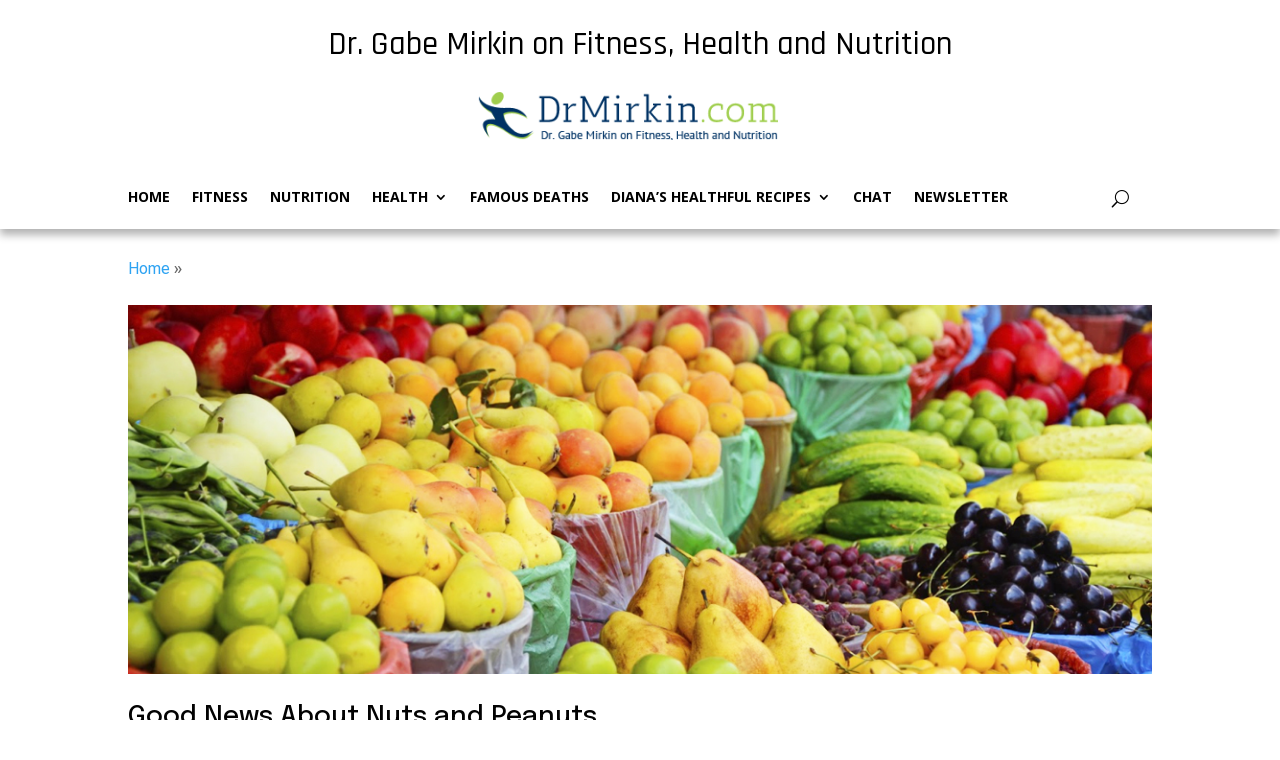

--- FILE ---
content_type: text/html; charset=UTF-8
request_url: https://drmirkin.com/tag/nuts
body_size: 11400
content:
<!DOCTYPE html>
<html lang="en-US">
<head>
<meta name="MobileOptimized" content="width" />
<meta name="HandheldFriendly" content="true" />
<meta name="generator" content="Drupal 11 (https://www.drupal.org)" />

	<meta charset="UTF-8" />
<meta http-equiv="X-UA-Compatible" content="IE=edge">
	

	<script type="text/javascript">
		document.documentElement.className = 'js';
	</script>
	
	<title>nuts | Dr. Gabe Mirkin on Fitness, Health and Nutrition</title>
<meta name='robots' content='max-image-preview:large' />
<link rel='dns-prefetch' href='//static.addtoany.com' />
<link rel='dns-prefetch' href='//bot.insertchat.com' />
<link rel='dns-prefetch' href='//www.googletagmanager.com' />
<link rel="alternate" type="application/rss+xml" title="Dr. Gabe Mirkin on Fitness, Health and Nutrition &raquo; Feed" href="https://drmirkin.com/feed" />
<link rel="alternate" type="application/rss+xml" title="Dr. Gabe Mirkin on Fitness, Health and Nutrition &raquo; Comments Feed" href="https://drmirkin.com/comments/feed" />
<script type="text/javascript" id="wpp-js" src="https://drmirkin.com/core/modules/4c8108552e/assets/js/wpp.min.js?rnd=97064" data-sampling="0" data-sampling-rate="100" data-api-url="https://drmirkin.com/wp-json/wordpress-popular-posts" data-post-id="0" data-token="f8bb9cc60b" data-lang="0" data-debug="0"></script>
<link rel="alternate" type="application/rss+xml" title="Dr. Gabe Mirkin on Fitness, Health and Nutrition &raquo; nuts Tag Feed" href="https://drmirkin.com/tag/nuts/feed" />
<style id='wp-emoji-styles-inline-css' type='text/css'>

	img.wp-smiley, img.emoji {
		display: inline !important;
		border: none !important;
		box-shadow: none !important;
		height: 1em !important;
		width: 1em !important;
		margin: 0 0.07em !important;
		vertical-align: -0.1em !important;
		background: none !important;
		padding: 0 !important;
	}

</style>
<style id='wp-block-library-inline-css' type='text/css'>
:root{--wp-block-synced-color:#7a00df;--wp-block-synced-color--rgb:122,0,223;--wp-bound-block-color:var(--wp-block-synced-color);--wp-editor-canvas-background:#ddd;--wp-admin-theme-color:#007cba;--wp-admin-theme-color--rgb:0,124,186;--wp-admin-theme-color-darker-10:#006ba1;--wp-admin-theme-color-darker-10--rgb:0,107,160.5;--wp-admin-theme-color-darker-20:#005a87;--wp-admin-theme-color-darker-20--rgb:0,90,135;--wp-admin-border-width-focus:2px}@media (min-resolution:192dpi){:root{--wp-admin-border-width-focus:1.5px}}.wp-element-button{cursor:pointer}:root .has-very-light-gray-background-color{background-color:#eee}:root .has-very-dark-gray-background-color{background-color:#313131}:root .has-very-light-gray-color{color:#eee}:root .has-very-dark-gray-color{color:#313131}:root .has-vivid-green-cyan-to-vivid-cyan-blue-gradient-background{background:linear-gradient(135deg,#00d084,#0693e3)}:root .has-purple-crush-gradient-background{background:linear-gradient(135deg,#34e2e4,#4721fb 50%,#ab1dfe)}:root .has-hazy-dawn-gradient-background{background:linear-gradient(135deg,#faaca8,#dad0ec)}:root .has-subdued-olive-gradient-background{background:linear-gradient(135deg,#fafae1,#67a671)}:root .has-atomic-cream-gradient-background{background:linear-gradient(135deg,#fdd79a,#004a59)}:root .has-nightshade-gradient-background{background:linear-gradient(135deg,#330968,#31cdcf)}:root .has-midnight-gradient-background{background:linear-gradient(135deg,#020381,#2874fc)}:root{--wp--preset--font-size--normal:16px;--wp--preset--font-size--huge:42px}.has-regular-font-size{font-size:1em}.has-larger-font-size{font-size:2.625em}.has-normal-font-size{font-size:var(--wp--preset--font-size--normal)}.has-huge-font-size{font-size:var(--wp--preset--font-size--huge)}.has-text-align-center{text-align:center}.has-text-align-left{text-align:left}.has-text-align-right{text-align:right}.has-fit-text{white-space:nowrap!important}#end-resizable-editor-section{display:none}.aligncenter{clear:both}.items-justified-left{justify-content:flex-start}.items-justified-center{justify-content:center}.items-justified-right{justify-content:flex-end}.items-justified-space-between{justify-content:space-between}.screen-reader-text{border:0;clip-path:inset(50%);height:1px;margin:-1px;overflow:hidden;padding:0;position:absolute;width:1px;word-wrap:normal!important}.screen-reader-text:focus{background-color:#ddd;clip-path:none;color:#444;display:block;font-size:1em;height:auto;left:5px;line-height:normal;padding:15px 23px 14px;text-decoration:none;top:5px;width:auto;z-index:100000}html :where(.has-border-color){border-style:solid}html :where([style*=border-top-color]){border-top-style:solid}html :where([style*=border-right-color]){border-right-style:solid}html :where([style*=border-bottom-color]){border-bottom-style:solid}html :where([style*=border-left-color]){border-left-style:solid}html :where([style*=border-width]){border-style:solid}html :where([style*=border-top-width]){border-top-style:solid}html :where([style*=border-right-width]){border-right-style:solid}html :where([style*=border-bottom-width]){border-bottom-style:solid}html :where([style*=border-left-width]){border-left-style:solid}html :where(img[class*=wp-image-]){height:auto;max-width:100%}:where(figure){margin:0 0 1em}html :where(.is-position-sticky){--wp-admin--admin-bar--position-offset:var(--wp-admin--admin-bar--height,0px)}@media screen and (max-width:600px){html :where(.is-position-sticky){--wp-admin--admin-bar--position-offset:0px}}


</style><style id='global-styles-inline-css' type='text/css'>
:root{--wp--preset--aspect-ratio--square: 1;--wp--preset--aspect-ratio--4-3: 4/3;--wp--preset--aspect-ratio--3-4: 3/4;--wp--preset--aspect-ratio--3-2: 3/2;--wp--preset--aspect-ratio--2-3: 2/3;--wp--preset--aspect-ratio--16-9: 16/9;--wp--preset--aspect-ratio--9-16: 9/16;--wp--preset--color--black: #000000;--wp--preset--color--cyan-bluish-gray: #abb8c3;--wp--preset--color--white: #ffffff;--wp--preset--color--pale-pink: #f78da7;--wp--preset--color--vivid-red: #cf2e2e;--wp--preset--color--luminous-vivid-orange: #ff6900;--wp--preset--color--luminous-vivid-amber: #fcb900;--wp--preset--color--light-green-cyan: #7bdcb5;--wp--preset--color--vivid-green-cyan: #00d084;--wp--preset--color--pale-cyan-blue: #8ed1fc;--wp--preset--color--vivid-cyan-blue: #0693e3;--wp--preset--color--vivid-purple: #9b51e0;--wp--preset--gradient--vivid-cyan-blue-to-vivid-purple: linear-gradient(135deg,rgb(6,147,227) 0%,rgb(155,81,224) 100%);--wp--preset--gradient--light-green-cyan-to-vivid-green-cyan: linear-gradient(135deg,rgb(122,220,180) 0%,rgb(0,208,130) 100%);--wp--preset--gradient--luminous-vivid-amber-to-luminous-vivid-orange: linear-gradient(135deg,rgb(252,185,0) 0%,rgb(255,105,0) 100%);--wp--preset--gradient--luminous-vivid-orange-to-vivid-red: linear-gradient(135deg,rgb(255,105,0) 0%,rgb(207,46,46) 100%);--wp--preset--gradient--very-light-gray-to-cyan-bluish-gray: linear-gradient(135deg,rgb(238,238,238) 0%,rgb(169,184,195) 100%);--wp--preset--gradient--cool-to-warm-spectrum: linear-gradient(135deg,rgb(74,234,220) 0%,rgb(151,120,209) 20%,rgb(207,42,186) 40%,rgb(238,44,130) 60%,rgb(251,105,98) 80%,rgb(254,248,76) 100%);--wp--preset--gradient--blush-light-purple: linear-gradient(135deg,rgb(255,206,236) 0%,rgb(152,150,240) 100%);--wp--preset--gradient--blush-bordeaux: linear-gradient(135deg,rgb(254,205,165) 0%,rgb(254,45,45) 50%,rgb(107,0,62) 100%);--wp--preset--gradient--luminous-dusk: linear-gradient(135deg,rgb(255,203,112) 0%,rgb(199,81,192) 50%,rgb(65,88,208) 100%);--wp--preset--gradient--pale-ocean: linear-gradient(135deg,rgb(255,245,203) 0%,rgb(182,227,212) 50%,rgb(51,167,181) 100%);--wp--preset--gradient--electric-grass: linear-gradient(135deg,rgb(202,248,128) 0%,rgb(113,206,126) 100%);--wp--preset--gradient--midnight: linear-gradient(135deg,rgb(2,3,129) 0%,rgb(40,116,252) 100%);--wp--preset--font-size--small: 13px;--wp--preset--font-size--medium: 20px;--wp--preset--font-size--large: 36px;--wp--preset--font-size--x-large: 42px;--wp--preset--spacing--20: 0.44rem;--wp--preset--spacing--30: 0.67rem;--wp--preset--spacing--40: 1rem;--wp--preset--spacing--50: 1.5rem;--wp--preset--spacing--60: 2.25rem;--wp--preset--spacing--70: 3.38rem;--wp--preset--spacing--80: 5.06rem;--wp--preset--shadow--natural: 6px 6px 9px rgba(0, 0, 0, 0.2);--wp--preset--shadow--deep: 12px 12px 50px rgba(0, 0, 0, 0.4);--wp--preset--shadow--sharp: 6px 6px 0px rgba(0, 0, 0, 0.2);--wp--preset--shadow--outlined: 6px 6px 0px -3px rgb(255, 255, 255), 6px 6px rgb(0, 0, 0);--wp--preset--shadow--crisp: 6px 6px 0px rgb(0, 0, 0);}:root { --wp--style--global--content-size: 823px;--wp--style--global--wide-size: 1080px; }:where(body) { margin: 0; }.wp-site-blocks > .alignleft { float: left; margin-right: 2em; }.wp-site-blocks > .alignright { float: right; margin-left: 2em; }.wp-site-blocks > .aligncenter { justify-content: center; margin-left: auto; margin-right: auto; }:where(.is-layout-flex){gap: 0.5em;}:where(.is-layout-grid){gap: 0.5em;}.is-layout-flow > .alignleft{float: left;margin-inline-start: 0;margin-inline-end: 2em;}.is-layout-flow > .alignright{float: right;margin-inline-start: 2em;margin-inline-end: 0;}.is-layout-flow > .aligncenter{margin-left: auto !important;margin-right: auto !important;}.is-layout-constrained > .alignleft{float: left;margin-inline-start: 0;margin-inline-end: 2em;}.is-layout-constrained > .alignright{float: right;margin-inline-start: 2em;margin-inline-end: 0;}.is-layout-constrained > .aligncenter{margin-left: auto !important;margin-right: auto !important;}.is-layout-constrained > :where(:not(.alignleft):not(.alignright):not(.alignfull)){max-width: var(--wp--style--global--content-size);margin-left: auto !important;margin-right: auto !important;}.is-layout-constrained > .alignwide{max-width: var(--wp--style--global--wide-size);}body .is-layout-flex{display: flex;}.is-layout-flex{flex-wrap: wrap;align-items: center;}.is-layout-flex > :is(*, div){margin: 0;}body .is-layout-grid{display: grid;}.is-layout-grid > :is(*, div){margin: 0;}body{padding-top: 0px;padding-right: 0px;padding-bottom: 0px;padding-left: 0px;}:root :where(.wp-element-button, .wp-block-button__link){background-color: #32373c;border-width: 0;color: #fff;font-family: inherit;font-size: inherit;font-style: inherit;font-weight: inherit;letter-spacing: inherit;line-height: inherit;padding-top: calc(0.667em + 2px);padding-right: calc(1.333em + 2px);padding-bottom: calc(0.667em + 2px);padding-left: calc(1.333em + 2px);text-decoration: none;text-transform: inherit;}.has-black-color{color: var(--wp--preset--color--black) !important;}.has-cyan-bluish-gray-color{color: var(--wp--preset--color--cyan-bluish-gray) !important;}.has-white-color{color: var(--wp--preset--color--white) !important;}.has-pale-pink-color{color: var(--wp--preset--color--pale-pink) !important;}.has-vivid-red-color{color: var(--wp--preset--color--vivid-red) !important;}.has-luminous-vivid-orange-color{color: var(--wp--preset--color--luminous-vivid-orange) !important;}.has-luminous-vivid-amber-color{color: var(--wp--preset--color--luminous-vivid-amber) !important;}.has-light-green-cyan-color{color: var(--wp--preset--color--light-green-cyan) !important;}.has-vivid-green-cyan-color{color: var(--wp--preset--color--vivid-green-cyan) !important;}.has-pale-cyan-blue-color{color: var(--wp--preset--color--pale-cyan-blue) !important;}.has-vivid-cyan-blue-color{color: var(--wp--preset--color--vivid-cyan-blue) !important;}.has-vivid-purple-color{color: var(--wp--preset--color--vivid-purple) !important;}.has-black-background-color{background-color: var(--wp--preset--color--black) !important;}.has-cyan-bluish-gray-background-color{background-color: var(--wp--preset--color--cyan-bluish-gray) !important;}.has-white-background-color{background-color: var(--wp--preset--color--white) !important;}.has-pale-pink-background-color{background-color: var(--wp--preset--color--pale-pink) !important;}.has-vivid-red-background-color{background-color: var(--wp--preset--color--vivid-red) !important;}.has-luminous-vivid-orange-background-color{background-color: var(--wp--preset--color--luminous-vivid-orange) !important;}.has-luminous-vivid-amber-background-color{background-color: var(--wp--preset--color--luminous-vivid-amber) !important;}.has-light-green-cyan-background-color{background-color: var(--wp--preset--color--light-green-cyan) !important;}.has-vivid-green-cyan-background-color{background-color: var(--wp--preset--color--vivid-green-cyan) !important;}.has-pale-cyan-blue-background-color{background-color: var(--wp--preset--color--pale-cyan-blue) !important;}.has-vivid-cyan-blue-background-color{background-color: var(--wp--preset--color--vivid-cyan-blue) !important;}.has-vivid-purple-background-color{background-color: var(--wp--preset--color--vivid-purple) !important;}.has-black-border-color{border-color: var(--wp--preset--color--black) !important;}.has-cyan-bluish-gray-border-color{border-color: var(--wp--preset--color--cyan-bluish-gray) !important;}.has-white-border-color{border-color: var(--wp--preset--color--white) !important;}.has-pale-pink-border-color{border-color: var(--wp--preset--color--pale-pink) !important;}.has-vivid-red-border-color{border-color: var(--wp--preset--color--vivid-red) !important;}.has-luminous-vivid-orange-border-color{border-color: var(--wp--preset--color--luminous-vivid-orange) !important;}.has-luminous-vivid-amber-border-color{border-color: var(--wp--preset--color--luminous-vivid-amber) !important;}.has-light-green-cyan-border-color{border-color: var(--wp--preset--color--light-green-cyan) !important;}.has-vivid-green-cyan-border-color{border-color: var(--wp--preset--color--vivid-green-cyan) !important;}.has-pale-cyan-blue-border-color{border-color: var(--wp--preset--color--pale-cyan-blue) !important;}.has-vivid-cyan-blue-border-color{border-color: var(--wp--preset--color--vivid-cyan-blue) !important;}.has-vivid-purple-border-color{border-color: var(--wp--preset--color--vivid-purple) !important;}.has-vivid-cyan-blue-to-vivid-purple-gradient-background{background: var(--wp--preset--gradient--vivid-cyan-blue-to-vivid-purple) !important;}.has-light-green-cyan-to-vivid-green-cyan-gradient-background{background: var(--wp--preset--gradient--light-green-cyan-to-vivid-green-cyan) !important;}.has-luminous-vivid-amber-to-luminous-vivid-orange-gradient-background{background: var(--wp--preset--gradient--luminous-vivid-amber-to-luminous-vivid-orange) !important;}.has-luminous-vivid-orange-to-vivid-red-gradient-background{background: var(--wp--preset--gradient--luminous-vivid-orange-to-vivid-red) !important;}.has-very-light-gray-to-cyan-bluish-gray-gradient-background{background: var(--wp--preset--gradient--very-light-gray-to-cyan-bluish-gray) !important;}.has-cool-to-warm-spectrum-gradient-background{background: var(--wp--preset--gradient--cool-to-warm-spectrum) !important;}.has-blush-light-purple-gradient-background{background: var(--wp--preset--gradient--blush-light-purple) !important;}.has-blush-bordeaux-gradient-background{background: var(--wp--preset--gradient--blush-bordeaux) !important;}.has-luminous-dusk-gradient-background{background: var(--wp--preset--gradient--luminous-dusk) !important;}.has-pale-ocean-gradient-background{background: var(--wp--preset--gradient--pale-ocean) !important;}.has-electric-grass-gradient-background{background: var(--wp--preset--gradient--electric-grass) !important;}.has-midnight-gradient-background{background: var(--wp--preset--gradient--midnight) !important;}.has-small-font-size{font-size: var(--wp--preset--font-size--small) !important;}.has-medium-font-size{font-size: var(--wp--preset--font-size--medium) !important;}.has-large-font-size{font-size: var(--wp--preset--font-size--large) !important;}.has-x-large-font-size{font-size: var(--wp--preset--font-size--x-large) !important;}

</style>

<link rel='stylesheet' id='magnific-popup-css' href='https://drmirkin.com/core/views/54159e1dbd/includes/builder/feature/dynamic-assets/assets/css/magnific_popup.css?rnd=97064' type='text/css' media='all' />
<link rel='stylesheet' id='dsm-animate-css' href='https://drmirkin.com/core/modules/99e3cc1751/public/css/animate.css?rnd=97064' type='text/css' media='all' />
<link rel='stylesheet' id='wordpress-popular-posts-css-css' href='https://drmirkin.com/core/modules/4c8108552e/assets/css/wpp.css?rnd=97064' type='text/css' media='all' />
<link rel='stylesheet' id='supreme-modules-for-divi-styles-css' href='https://drmirkin.com/core/modules/99e3cc1751/styles/style.min.css?rnd=97064' type='text/css' media='all' />
<link rel='stylesheet' id='wp-pagenavi-css' href='https://drmirkin.com/core/modules/edf2f19a42/pagenavi-css.css?rnd=97064' type='text/css' media='all' />
<link rel='stylesheet' id='addtoany-css' href='https://drmirkin.com/core/modules/3b8403f15d/addtoany.min.css?rnd=97064' type='text/css' media='all' />
<link rel='stylesheet' id='divi-style-parent-css' href='https://drmirkin.com/core/views/54159e1dbd/style-static.min.css?rnd=97064' type='text/css' media='all' />
<link rel='stylesheet' id='divi-style-css' href='https://drmirkin.com/core/views/bd7a04f00c/design.css?rnd=97064' type='text/css' media='all' />
<script type="text/javascript" id="addtoany-core-js-before">
/* <![CDATA[ */
window.a2a_config=window.a2a_config||{};a2a_config.callbacks=[];a2a_config.overlays=[];a2a_config.templates={};

/* ]]> */
</script>
<script type="text/javascript" defer src="https://static.addtoany.com/menu/page.js" id="addtoany-core-js"></script>
<script type="text/javascript" src="https://drmirkin.com/lib/js/jquery/jquery.min.js?rnd=97064" id="jquery-core-js"></script>
<script type="text/javascript" src="https://drmirkin.com/lib/js/jquery/jquery-migrate.min.js?rnd=97064" id="jquery-migrate-js"></script>
<script type="text/javascript" defer src="https://drmirkin.com/core/modules/3b8403f15d/addtoany.min.js?rnd=97064" id="addtoany-jquery-js"></script>

<!-- Google tag (gtag.js) snippet added by Site Kit -->
<!-- Google Analytics snippet added by Site Kit -->
<script type="text/javascript" src="https://www.googletagmanager.com/gtag/js?id=GT-K4TPMCQ" id="google_gtagjs-js" async></script>
<script type="text/javascript" id="google_gtagjs-js-after">
/* <![CDATA[ */
window.dataLayer = window.dataLayer || [];function gtag(){dataLayer.push(arguments);}
gtag("set","linker",{"domains":["drmirkin.com"]});
gtag("js", new Date());
gtag("set", "developer_id.dZTNiMT", true);
gtag("config", "GT-K4TPMCQ");
 window._googlesitekit = window._googlesitekit || {}; window._googlesitekit.throttledEvents = []; window._googlesitekit.gtagEvent = (name, data) => { var key = JSON.stringify( { name, data } ); if ( !! window._googlesitekit.throttledEvents[ key ] ) { return; } window._googlesitekit.throttledEvents[ key ] = true; setTimeout( () => { delete window._googlesitekit.throttledEvents[ key ]; }, 5 ); gtag( "event", name, { ...data, event_source: "site-kit" } ); }; 
/* ]]> */
</script>
<!-- HFCM by 99 Robots - Snippet # 1: Visitor Tracking -->
<script async defer src="https://app.visitortracking.com/assets/js/tracer.js" > </script>
<script>
  function init_tracer() {
   var tracer = new Tracer({
    websiteId : 'e0f1fb6d-f71f-4b41-a3ff-836b4594b1f4',
    async : true,
    debug : false
   });
}
</script>
<!-- /end HFCM by 99 Robots -->
            <style id="wpp-loading-animation-styles">@-webkit-keyframes bgslide{from{background-position-x:0}to{background-position-x:-200%}}@keyframes bgslide{from{background-position-x:0}to{background-position-x:-200%}}.wpp-widget-block-placeholder,.wpp-shortcode-placeholder{margin:0 auto;width:60px;height:3px;background:#dd3737;background:linear-gradient(90deg,#dd3737 0%,#571313 10%,#dd3737 100%);background-size:200% auto;border-radius:3px;-webkit-animation:bgslide 1s infinite linear;animation:bgslide 1s infinite linear}</style>
            <meta name="viewport" content="width=device-width, initial-scale=1.0, maximum-scale=1.0, user-scalable=0" /><link rel="icon" href="https://drmirkin.com/storage/2025/04/cropped-favicon-bg-32x32.png" sizes="32x32" />
<link rel="icon" href="https://drmirkin.com/storage/2025/04/cropped-favicon-bg-192x192.png" sizes="192x192" />
<link rel="apple-touch-icon" href="https://drmirkin.com/storage/2025/04/cropped-favicon-bg-180x180.png" />
<meta name="msapplication-TileImage" content="https://drmirkin.com/storage/2025/04/cropped-favicon-bg-270x270.png" />
<link rel="stylesheet" id="et-divi-customizer-global-cached-inline-styles" href="https://drmirkin.com/core/et-cache/global/et-divi-customizer-global.min.css?rnd=97064" /><link rel="stylesheet" id="et-core-unified-cpt-8890-cached-inline-styles" href="https://drmirkin.com/core/et-cache/8890/et-core-unified-cpt-8890.min.css?rnd=97064" /><link rel="stylesheet" id="et-core-unified-cpt-8689-cached-inline-styles" href="https://drmirkin.com/core/et-cache/8689/et-core-unified-cpt-8689.min.css?rnd=97064" /><link rel='stylesheet' id='et-builder-googlefonts-css' href='https://fonts.googleapis.com/css?family=Epilogue:100,200,300,regular,500,600,700,800,900,100italic,200italic,300italic,italic,500italic,600italic,700italic,800italic,900italic|Roboto+Flex:regular|Rajdhani:300,regular,500,600,700|Open+Sans:300,regular,500,600,700,800,300italic,italic,500italic,600italic,700italic,800italic|Heebo:100,200,300,regular,500,600,700,800,900|Lato:100,100italic,300,300italic,regular,italic,700,700italic,900,900italic&#038;subset=latin,latin-ext&#038;display=swap' type='text/css' media='all' />
</head>
<body data-rsssl=1 class="archive tag tag-nuts tag-1065 wp-theme-Divi wp-child-theme-Divi-child et-tb-has-template et-tb-has-header et-tb-has-footer et_pb_button_helper_class et_cover_background et_pb_gutter osx et_pb_gutters3 et_right_sidebar et_divi_theme et-db">
	<div id="page-container">
<div id="et-boc" class="et-boc">
			
		<header class="et-l et-l--header">
			<div class="et_builder_inner_content et_pb_gutters3"><div class="et_pb_section et_pb_section_0_tb_header et_section_regular et_pb_section--with-menu" >
				
				
				
				
				
				
				<div class="et_pb_row et_pb_row_0_tb_header et_clickable">
				<div class="et_pb_column et_pb_column_4_4 et_pb_column_0_tb_header  et_pb_css_mix_blend_mode_passthrough et-last-child">
				
				
				
				
				<div class="et_pb_module et_pb_heading et_pb_heading_0_tb_header et_pb_bg_layout_">
				
				
				
				
				<div class="et_pb_heading_container"><h1 class="et_pb_module_heading">Dr. Gabe Mirkin on Fitness, Health and Nutrition</h1></div>
			</div>
			</div>
				
				
				
				
			</div><div class="et_pb_row et_pb_row_1_tb_header et_clickable">
				<div class="et_pb_column et_pb_column_4_4 et_pb_column_1_tb_header  et_pb_css_mix_blend_mode_passthrough et-last-child">
				
				
				
				
				<div class="et_pb_module et_pb_image et_pb_image_0_tb_header et_pb_image_sticky">
				
				
				
				
				<span class="et_pb_image_wrap "><img decoding="async" width="356" height="105" src="https://drmirkin.com/storage/2024/03/Screenshot-2024-03-21-162109.png" alt="" title="Screenshot 2024-03-21 162109" srcset="https://drmirkin.com/storage/2024/03/Screenshot-2024-03-21-162109.png 356w, https://drmirkin.com/storage/2024/03/Screenshot-2024-03-21-162109-300x88.png 300w" sizes="(max-width: 356px) 100vw, 356px" class="wp-image-7766" /></span>
			</div>
			</div>
				
				
				
				
			</div><div class="et_pb_row et_pb_row_3_tb_header et_clickable et_pb_row--with-menu">
				<div class="et_pb_column et_pb_column_4_4 et_pb_column_3_tb_header  et_pb_css_mix_blend_mode_passthrough et-last-child et_pb_column--with-menu">
				
				
				
				
				<div class="et_pb_module et_pb_menu et_pb_menu_0_tb_header main-menu-css et_pb_bg_layout_light  et_pb_text_align_left et_dropdown_animation_fade et_pb_menu--without-logo et_pb_menu--style-left_aligned">
					
					
					
					
					<div class="et_pb_menu_inner_container clearfix">
						
						<div class="et_pb_menu__wrap">
							<div class="et_pb_menu__menu">
								<nav class="et-menu-nav"><ul id="menu-td-demo-header-menu" class="et-menu nav et_disable_top_tier"><li class="et_pb_menu_page_id-home menu-item menu-item-type-post_type menu-item-object-page menu-item-home menu-item-32"><a href="https://drmirkin.com/">Home</a></li>
<li class="et_pb_menu_page_id-6 menu-item menu-item-type-taxonomy menu-item-object-category menu-item-1055"><a href="https://drmirkin.com/category/fitness">Fitness</a></li>
<li class="et_pb_menu_page_id-16 menu-item menu-item-type-taxonomy menu-item-object-category menu-item-1056"><a href="https://drmirkin.com/category/nutrition">Nutrition</a></li>
<li class="et_pb_menu_page_id-17 menu-item menu-item-type-taxonomy menu-item-object-category menu-item-has-children menu-item-164"><a href="https://drmirkin.com/category/health">Health</a>
<ul class="sub-menu">
	<li class="et_pb_menu_page_id-1430 menu-item menu-item-type-taxonomy menu-item-object-category menu-item-9113"><a href="https://drmirkin.com/category/health/brain-health">Brain Health</a></li>
	<li class="et_pb_menu_page_id-19 menu-item menu-item-type-taxonomy menu-item-object-category menu-item-1585"><a href="https://drmirkin.com/category/health/diabetes">Diabetes</a></li>
	<li class="et_pb_menu_page_id-20 menu-item menu-item-type-taxonomy menu-item-object-category menu-item-1583"><a href="https://drmirkin.com/category/health/heart">Heart Health</a></li>
	<li class="et_pb_menu_page_id-21 menu-item menu-item-type-taxonomy menu-item-object-category menu-item-1586"><a href="https://drmirkin.com/category/health/joints">Joints &amp; Bones</a></li>
	<li class="et_pb_menu_page_id-22 menu-item menu-item-type-taxonomy menu-item-object-category menu-item-1584"><a href="https://drmirkin.com/category/health/men">Men&#8217;s Health</a></li>
	<li class="et_pb_menu_page_id-25 menu-item menu-item-type-taxonomy menu-item-object-category menu-item-1582"><a href="https://drmirkin.com/category/health/morehealth">Other Diseases &amp; Conditions</a></li>
	<li class="et_pb_menu_page_id-23 menu-item menu-item-type-taxonomy menu-item-object-category menu-item-1587"><a href="https://drmirkin.com/category/health/women">Women&#8217;s Health</a></li>
</ul>
</li>
<li class="et_pb_menu_page_id-18 menu-item menu-item-type-taxonomy menu-item-object-category menu-item-1057"><a href="https://drmirkin.com/category/histories-and-mysteries">Famous Deaths</a></li>
<li class="et_pb_menu_page_id-24 menu-item menu-item-type-taxonomy menu-item-object-category menu-item-has-children menu-item-9114"><a href="https://drmirkin.com/category/recipes">Diana&#8217;s Healthful Recipes</a>
<ul class="sub-menu">
	<li class="et_pb_menu_page_id-1391 menu-item menu-item-type-taxonomy menu-item-object-category menu-item-9115"><a href="https://drmirkin.com/category/recipes/appetizers-and-snacks">Appetizers and Snacks</a></li>
	<li class="et_pb_menu_page_id-1400 menu-item menu-item-type-taxonomy menu-item-object-category menu-item-9116"><a href="https://drmirkin.com/category/recipes/basics">Basics</a></li>
	<li class="et_pb_menu_page_id-1392 menu-item menu-item-type-taxonomy menu-item-object-category menu-item-9117"><a href="https://drmirkin.com/category/recipes/desserts">Desserts</a></li>
	<li class="et_pb_menu_page_id-1389 menu-item menu-item-type-taxonomy menu-item-object-category menu-item-9118"><a href="https://drmirkin.com/category/recipes/main-dishes">Main Dishes</a></li>
	<li class="et_pb_menu_page_id-1388 menu-item menu-item-type-taxonomy menu-item-object-category menu-item-9119"><a href="https://drmirkin.com/category/recipes/salad-recipes">Salad</a></li>
	<li class="et_pb_menu_page_id-1390 menu-item menu-item-type-taxonomy menu-item-object-category menu-item-9120"><a href="https://drmirkin.com/category/recipes/seafood-main-dishes">Seafood Main Dishes</a></li>
	<li class="et_pb_menu_page_id-1393 menu-item menu-item-type-taxonomy menu-item-object-category menu-item-9121"><a href="https://drmirkin.com/category/recipes/side-dishes">Side Dishes</a></li>
	<li class="et_pb_menu_page_id-1386 menu-item menu-item-type-taxonomy menu-item-object-category menu-item-9122"><a href="https://drmirkin.com/category/recipes/soup">Soup</a></li>
</ul>
</li>
<li class="et_pb_menu_page_id-8170 menu-item menu-item-type-post_type menu-item-object-page menu-item-8173"><a href="https://drmirkin.com/chat">Chat</a></li>
<li class="et_pb_menu_page_id-9155 menu-item menu-item-type-custom menu-item-object-custom menu-item-9155"><a href="http://[sendfox_form%20id=1234]">Newsletter</a></li>
</ul></nav>
							</div>
							
							<button type="button" class="et_pb_menu__icon et_pb_menu__search-button"></button>
							<div class="et_mobile_nav_menu">
				<div class="mobile_nav closed">
					<span class="mobile_menu_bar"></span>
				</div>
			</div>
						</div>
						<div class="et_pb_menu__search-container et_pb_menu__search-container--disabled">
				<div class="et_pb_menu__search">
					<form role="search" method="get" class="et_pb_menu__search-form" action="https://drmirkin.com/">
						<input type="search" class="et_pb_menu__search-input" placeholder="Search &hellip;" name="s" title="Search for:" />
					</form>
					<button type="button" class="et_pb_menu__icon et_pb_menu__close-search-button"></button>
				</div>
			</div>
					</div>
				</div>
			</div>
				
				
				
				
			</div>
				
				
			</div>		</div>
	</header>
	<div id="et-main-area">
	<div class="et_pb_section et_pb_section_0 et_section_regular breadcrumb">
                <div class="et_pb_row breadcrumb">
                    <div class="et_pb_column et_pb_column_4_4 et_pb_column_0 et_pb_css_mix_blend_mode_passthrough breadcrumb">
                        <div class="custom-breadcrumbs">
                            <a href="https://drmirkin.com">Home</a> »            </div>
                    </div>
                </div>
            </div>
<div id="main-content">
	<div class="container">
		<div id="content-area" class="clearfix">
			<div id="left-area">
		
					<article id="post-739" class="et_pb_post post-739 post type-post status-publish format-standard has-post-thumbnail hentry category-nutrition tag-diet tag-inflammation tag-nuts tag-peanuts tag-weight-gain">

											<a class="entry-featured-image-url" href="https://drmirkin.com/nutrition/more-good-news-about-nuts-and-peanuts.html">
								<img src="https://drmirkin.com/storage/2019/09/nutrition.jpg" alt="Good News About Nuts and Peanuts" class="" width="1080" height="675" />							</a>
					
															<h2 class="entry-title"><a href="https://drmirkin.com/nutrition/more-good-news-about-nuts-and-peanuts.html">Good News About Nuts and Peanuts</a></h2>
					
					<p class="post-meta"> by <span class="author vcard"><a href="https://drmirkin.com/writer/gabe" title="Posts by Dr. Gabe Mirkin" rel="author">Dr. Gabe Mirkin</a></span> | <span class="published">May 1, 2024</span> | <a href="https://drmirkin.com/category/nutrition" rel="category tag">Nutrition</a></p>Nuts are full of fat, but a new study refutes the belief that nuts are fattening and increase risk for diabetes. The study had 84 overweight adults, ages 22–36, snack on tree nuts and another group snacked on carbohydrates of equal calories, protein, fiber, and salt...				
					</article>
						</div>

					</div>
	</div>
</div>

	<footer class="et-l et-l--footer">
			<div class="et_builder_inner_content et_pb_gutters3"><div class="et_pb_section et_pb_section_0_tb_footer et_pb_with_background et_section_regular" >
				
				
				
				
				
				
				<div class="et_pb_row et_pb_row_0_tb_footer">
				<div class="et_pb_column et_pb_column_1_3 et_pb_column_0_tb_footer  et_pb_css_mix_blend_mode_passthrough">
				
				
				
				
				<div class="et_pb_module et_pb_image et_pb_image_0_tb_footer">
				
				
				
				
				<span class="et_pb_image_wrap "><img loading="lazy" decoding="async" width="351" height="90" src="https://drmirkin.com/storage/2025/04/Dr.Mirking-Logo.png" alt="Dr. Mirkin logo" title="Dr.Mirking Logo" srcset="https://drmirkin.com/storage/2025/04/Dr.Mirking-Logo.png 351w, https://drmirkin.com/storage/2025/04/Dr.Mirking-Logo-300x77.png 300w" sizes="(max-width: 351px) 100vw, 351px" class="wp-image-8700" /></span>
			</div><div class="et_pb_module et_pb_image et_pb_image_1_tb_footer">
				
				
				
				
				<span class="et_pb_image_wrap "><img loading="lazy" decoding="async" width="311" height="234" src="https://drmirkin.com/storage/2019/09/good-food-book01.jpg" alt="" title="good-food-book01" srcset="https://drmirkin.com/storage/2019/09/good-food-book01.jpg 311w, https://drmirkin.com/storage/2019/09/good-food-book01-300x226.jpg 300w, https://drmirkin.com/storage/2019/09/good-food-book01-80x60.jpg 80w, https://drmirkin.com/storage/2019/09/good-food-book01-265x198.jpg 265w" sizes="(max-width: 311px) 100vw, 311px" class="wp-image-1074" /></span>
			</div><div class="et_pb_module et_pb_text et_pb_text_0_tb_footer  et_pb_text_align_left et_pb_bg_layout_light">
				
				
				
				
				<div class="et_pb_text_inner"><h4>Dr. Gabe Mirkin on Fitness, Health and Nutrition</h4></div>
			</div><ul class="et_pb_module et_pb_social_media_follow et_pb_social_media_follow_0_tb_footer clearfix  et_pb_bg_layout_light">
				
				
				
				
				<li
            class='et_pb_social_media_follow_network_0_tb_footer et_pb_social_icon et_pb_social_network_link  et-social-facebook'><a
              href='https://www.facebook.com/pages/Dr-Gabe-Mirkin-on-Fitness-Health/200757859968159'
              class='icon et_pb_with_border'
              title='Follow on Facebook'
               target="_blank"><span
                class='et_pb_social_media_follow_network_name'
                aria-hidden='true'
                >Follow</span></a></li>
			</ul>
			</div><div class="et_pb_column et_pb_column_1_3 et_pb_column_1_tb_footer  et_pb_css_mix_blend_mode_passthrough">
				
				
				
				
				<div class="et_pb_module et_pb_heading et_pb_heading_0_tb_footer et_pb_bg_layout_">
				
				
				
				
				<div class="et_pb_heading_container"><h2 class="et_pb_module_heading">Popular Posts</h2></div>
			</div><div class="et_pb_module et_pb_text et_pb_text_1_tb_footer  et_pb_text_align_left et_pb_bg_layout_light">
				
				
				
				
				<div class="et_pb_text_inner"><div class="top-popular-posts footer"><div class="popular-post-item" style="display: flex; margin-bottom: 20px;"><div class="post-thumbnail footer" style="margin-right: 15px;"><img width="150" height="150" src="https://drmirkin.com/storage/2019/06/fitness-150x150.jpg" class="attachment-thumbnail size-thumbnail wp-post-image" alt="" decoding="async" loading="lazy" /></div><div class="post-details footer"><h3 class="post-title footer" style="margin: 0;"><a style="color: #fff !important;" href="https://drmirkin.com/fitness/why-ice-delays-recovery.html">Why Ice Delays Recovery</a></h3><div class="post-categories footer" style="font-size: 0.9em; color: blue !important;"><a href="https://drmirkin.com/category/fitness">Fitness</a> </div></div></div><div class="popular-post-item" style="display: flex; margin-bottom: 20px;"><div class="post-thumbnail footer" style="margin-right: 15px;"><img width="150" height="150" src="https://drmirkin.com/storage/2019/09/nutrition-150x150.jpg" class="attachment-thumbnail size-thumbnail wp-post-image" alt="" decoding="async" loading="lazy" /></div><div class="post-details footer"><h3 class="post-title footer" style="margin: 0;"><a style="color: #fff !important;" href="https://drmirkin.com/nutrition/antiinflammatory-and-proinflammatory-foods.html">Anti-Inflammatory and Pro-Inflammatory Foods</a></h3><div class="post-categories footer" style="font-size: 0.9em; color: blue !important;"><a href="https://drmirkin.com/category/nutrition">Nutrition</a> </div></div></div><div class="popular-post-item" style="display: flex; margin-bottom: 20px;"><div class="post-thumbnail footer" style="margin-right: 15px;"><img width="150" height="150" src="https://drmirkin.com/storage/2024/02/histories-and-mysteries-new-150x150.jpg" class="attachment-thumbnail size-thumbnail wp-post-image" alt="" decoding="async" loading="lazy" /></div><div class="post-details footer"><h3 class="post-title footer" style="margin: 0;"><a style="color: #fff !important;" href="https://drmirkin.com/histories-and-mysteries/what-killed-mario-lanza-at-age-38.html">What Killed Mario Lanza at Age 38?</a></h3><div class="post-categories footer" style="font-size: 0.9em; color: blue !important;"><a href="https://drmirkin.com/category/histories-and-mysteries">Deaths of Famous People</a> </div></div></div></div></div>
			</div>
			</div><div class="et_pb_column et_pb_column_1_3 et_pb_column_2_tb_footer  et_pb_css_mix_blend_mode_passthrough et-last-child">
				
				
				
				
				<div class="et_pb_module et_pb_heading et_pb_heading_1_tb_footer et_pb_bg_layout_">
				
				
				
				
				<div class="et_pb_heading_container"><h2 class="et_pb_module_heading">Popular Categories</h2></div>
			</div><div class="et_pb_module et_pb_text et_pb_text_2_tb_footer  et_pb_text_align_left et_pb_bg_layout_light">
				
				
				
				
				<div class="et_pb_text_inner"><div class="popular-categories-table" style="margin: 20px 0; font-family: Arial, sans-serif;"><table style="width: 100%; border-collapse: collapse; border: 0px solid #e0e0e0;"><tbody><tr style="border-bottom: 1px solid #e0e0e0;"><td style="padding: 10px 15px; border-bottom: 1px solid #e0e0e0;"><a href="https://drmirkin.com/category/histories-and-mysteries" style="text-decoration: none; color: inherit;">Deaths of Famous People</a></td><td style="padding: 10px 15px; border-bottom: 1px solid #e0e0e0; text-align: left;">439</td></tr><tr style="border-bottom: 1px solid #e0e0e0;"><td style="padding: 10px 15px; border-bottom: 1px solid #e0e0e0;"><a href="https://drmirkin.com/category/nutrition" style="text-decoration: none; color: inherit;">Nutrition</a></td><td style="padding: 10px 15px; border-bottom: 1px solid #e0e0e0; text-align: left;">278</td></tr><tr style="border-bottom: 1px solid #e0e0e0;"><td style="padding: 10px 15px; border-bottom: 1px solid #e0e0e0;"><a href="https://drmirkin.com/category/fitness" style="text-decoration: none; color: inherit;">Fitness</a></td><td style="padding: 10px 15px; border-bottom: 1px solid #e0e0e0; text-align: left;">266</td></tr><tr style="border-bottom: 1px solid #e0e0e0;"><td style="padding: 10px 15px; border-bottom: 1px solid #e0e0e0;"><a href="https://drmirkin.com/category/recipes" style="text-decoration: none; color: inherit;">Diana&#039;s Healthful Recipes</a></td><td style="padding: 10px 15px; border-bottom: 1px solid #e0e0e0; text-align: left;">249</td></tr><tr style="border-bottom: 1px solid #e0e0e0;"><td style="padding: 10px 15px; border-bottom: 1px solid #e0e0e0;"><a href="https://drmirkin.com/category/health/morehealth" style="text-decoration: none; color: inherit;">Other Diseases &amp; Conditions</a></td><td style="padding: 10px 15px; border-bottom: 1px solid #e0e0e0; text-align: left;">232</td></tr><tr style="border-bottom: 1px solid #e0e0e0;"><td style="padding: 10px 15px; border-bottom: 1px solid #e0e0e0;"><a href="https://drmirkin.com/category/health/heart" style="text-decoration: none; color: inherit;">Heart Health</a></td><td style="padding: 10px 15px; border-bottom: 1px solid #e0e0e0; text-align: left;">138</td></tr></tbody></table></div></div>
			</div>
			</div>
				
				
				
				
			</div><div class="et_pb_with_border et_pb_row et_pb_row_1_tb_footer">
				<div class="et_pb_column et_pb_column_4_4 et_pb_column_3_tb_footer  et_pb_css_mix_blend_mode_passthrough et-last-child">
				
				
				
				
				<div class="et_pb_module dsm_icon_list dsm_icon_list_0_tb_footer">
				
				
				
				
				
				
				<div class="et_pb_module_inner">
					<ul class="dsm_icon_list_items dsm_icon_list_ltr_direction dsm_icon_list_layout_vertical"><li class="dsm_icon_list_child dsm_icon_list_child_0_tb_footer">
				
				
				
				
				<a href="https://drmirkin.com/about-dr-mirkin"><span class="dsm_icon_list_wrapper"><span class="dsm_icon_list_icon">9</span></span><span class="dsm_icon_list_text">About Dr. Mirking</span></a>
			</li><li class="dsm_icon_list_child dsm_icon_list_child_1_tb_footer">
				
				
				
				
				<a href="https://drmirkin.com/contact-us"><span class="dsm_icon_list_wrapper"><span class="dsm_icon_list_icon">9</span></span><span class="dsm_icon_list_text">Contact Us</span></a>
			</li><li class="dsm_icon_list_child dsm_icon_list_child_2_tb_footer">
				
				
				
				
				<a href="https://drmirkin.com/chat"><span class="dsm_icon_list_wrapper"><span class="dsm_icon_list_icon">9</span></span><span class="dsm_icon_list_text">Chat</span></a>
			</li></ul>
				</div>
			</div><div class="et_pb_module et_pb_text et_pb_text_3_tb_footer  et_pb_text_align_center et_pb_bg_layout_light">
				
				
				
				
				<div class="et_pb_text_inner">Copyright &copy; 2026 Divi. All Rights Reserved.</div>
			</div>
			</div>
				
				
				
				
			</div>
				
				
			</div>		</div>
	</footer>
		</div>

			
		</div>
		</div>

			<script type="speculationrules">
{"prefetch":[{"source":"document","where":{"and":[{"href_matches":"/*"},{"not":{"href_matches":["https://drmirkin.com/storage/*","https://drmirkin.com/core/*","https://drmirkin.com/core/modules/*","https://drmirkin.com/core/views/bd7a04f00c/*","https://drmirkin.com/core/views/54159e1dbd/*","/*\\?(.+)"]}},{"not":{"selector_matches":"a[rel~=\"nofollow\"]"}},{"not":{"selector_matches":".no-prefetch, .no-prefetch a"}}]},"eagerness":"conservative"}]}
</script>
	<script type="text/javascript">
				var et_link_options_data = [{"class":"et_pb_row_0_tb_header","url":"https:\/\/drmirkin.com\/","target":"_self"},{"class":"et_pb_row_1_tb_header","url":"https:\/\/drmirkin.com\/","target":"_self"},{"class":"et_pb_row_2_tb_header","url":"https:\/\/drmirkin.com\/","target":"_self"},{"class":"et_pb_row_3_tb_header","url":"https:\/\/drmirkin.com\/","target":"_self"}];
			</script>
	<script type="text/javascript" src="https://bot.insertchat.com/widgets/chatbot.js?wordpress=true&amp;widget_id=a88caf4e-d1b3-43a4-9f05-3423366dd606&amp;ver=1.0.0" id="insertchat-bubble-script-js"></script>
<script type="text/javascript" id="insertchat-bubble-script-js-after">
/* <![CDATA[ */

            window.ICG_BOT_ID = 'a88caf4e-d1b3-43a4-9f05-3423366dd606';
            window.ICG_BOT_TYPE = 'bubble';
            window.ICG_BOT_HEIGHT = 750;
            window.ICG_BOT_AUTOFOCUS = false;
            window.ICG_BOT_OVERRIDE_OPENER = '';
            window.ICG_USER_ID = '';
            window.ICG_USER_EMAIL = '';
            window.ICG_USER_FIRSTNAME = '';
            window.ICG_USER_LASTNAME = '';
            window.ICG_USER_TAGS = [];
            window.ICG_USER_METADATA = {};
        
/* ]]> */
</script>
<script type="text/javascript" id="divi-custom-script-js-extra">
/* <![CDATA[ */
var DIVI = {"item_count":"%d Item","items_count":"%d Items"};
var et_builder_utils_params = {"condition":{"diviTheme":true,"extraTheme":false},"scrollLocations":["app","top"],"builderScrollLocations":{"desktop":"app","tablet":"app","phone":"app"},"onloadScrollLocation":"app","builderType":"fe"};
var et_frontend_scripts = {"builderCssContainerPrefix":"#et-boc","builderCssLayoutPrefix":"#et-boc .et-l"};
var et_pb_custom = {"ajaxurl":"https://drmirkin.com/backoffice/admin-ajax.php","images_uri":"https://drmirkin.com/core/views/54159e1dbd/images","builder_images_uri":"https://drmirkin.com/core/views/54159e1dbd/includes/builder/images","et_frontend_nonce":"50bd29064d","subscription_failed":"Please, check the fields below to make sure you entered the correct information.","et_ab_log_nonce":"2de93f00f5","fill_message":"Please, fill in the following fields:","contact_error_message":"Please, fix the following errors:","invalid":"Invalid email","captcha":"Captcha","prev":"Prev","previous":"Previous","next":"Next","wrong_captcha":"You entered the wrong number in captcha.","wrong_checkbox":"Checkbox","ignore_waypoints":"no","is_divi_theme_used":"1","widget_search_selector":".widget_search","ab_tests":[],"is_ab_testing_active":"","page_id":"739","unique_test_id":"","ab_bounce_rate":"5","is_cache_plugin_active":"no","is_shortcode_tracking":"","tinymce_uri":"https://drmirkin.com/core/views/54159e1dbd/includes/builder/frontend-builder/assets/vendors","accent_color":"#2ea3f2","waypoints_options":[]};
var et_pb_box_shadow_elements = [];
/* ]]> */
</script>
<script type="text/javascript" src="https://drmirkin.com/core/views/54159e1dbd/js/scripts.min.js?rnd=97064" id="divi-custom-script-js"></script>
<script type="text/javascript" src="https://drmirkin.com/core/views/54159e1dbd/includes/builder/feature/dynamic-assets/assets/js/jquery.fitvids.js?rnd=97064" id="fitvids-js"></script>
<script type="text/javascript" src="https://drmirkin.com/lib/js/comment-reply.min.js?rnd=97064" id="comment-reply-js" async="async" data-wp-strategy="async" fetchpriority="low"></script>
<script type="text/javascript" src="https://drmirkin.com/core/views/54159e1dbd/includes/builder/feature/dynamic-assets/assets/js/jquery.mobile.js?rnd=97064" id="jquery-mobile-js"></script>
<script type="text/javascript" src="https://drmirkin.com/core/views/54159e1dbd/includes/builder/feature/dynamic-assets/assets/js/magnific-popup.js?rnd=97064" id="magnific-popup-js"></script>
<script type="text/javascript" src="https://drmirkin.com/core/views/54159e1dbd/includes/builder/feature/dynamic-assets/assets/js/easypiechart.js?rnd=97064" id="easypiechart-js"></script>
<script type="text/javascript" src="https://drmirkin.com/core/views/54159e1dbd/includes/builder/feature/dynamic-assets/assets/js/salvattore.js?rnd=97064" id="salvattore-js"></script>
<script type="text/javascript" src="https://drmirkin.com/core/modules/99e3cc1751/scripts/frontend-bundle.min.js?rnd=97064" id="supreme-modules-for-divi-frontend-bundle-js"></script>
<script type="text/javascript" src="https://drmirkin.com/core/views/54159e1dbd/core/admin/js/common.js?rnd=97064" id="et-core-common-js"></script>
<script type="text/javascript" id="aweber-wpn-script-handle-js-extra">
/* <![CDATA[ */
var aweber_wpn_vars = {"plugin_base_path":"https://drmirkin.com/core/modules/d1bfc577fb/php/","register_aweber_service_worker":""};
/* ]]> */
</script>
<script type="text/javascript" src="https://drmirkin.com/core/modules/d1bfc577fb/php/../src/js/aweber-wpn-script.js?rnd=97064" id="aweber-wpn-script-handle-js"></script>
<script type="text/javascript" id="et-builder-modules-script-motion-js-extra">
/* <![CDATA[ */
var et_pb_motion_elements = {"desktop":[],"tablet":[],"phone":[]};
/* ]]> */
</script>
<script type="text/javascript" src="https://drmirkin.com/core/views/54159e1dbd/includes/builder/feature/dynamic-assets/assets/js/motion-effects.js?rnd=97064" id="et-builder-modules-script-motion-js"></script>
<script type="text/javascript" id="et-builder-modules-script-sticky-js-extra">
/* <![CDATA[ */
var et_pb_sticky_elements = [];
/* ]]> */
</script>
<script type="text/javascript" src="https://drmirkin.com/core/views/54159e1dbd/includes/builder/feature/dynamic-assets/assets/js/sticky-elements.js?rnd=97064" id="et-builder-modules-script-sticky-js"></script>
<script id="wp-emoji-settings" type="application/json">
{"baseUrl":"https://s.w.org/images/core/emoji/17.0.2/72x72/","ext":".png","svgUrl":"https://s.w.org/images/core/emoji/17.0.2/svg/","svgExt":".svg","source":{"concatemoji":"https://drmirkin.com/lib/js/wp-emoji-release.min.js?rnd=97064"}}
</script>
<script type="module">
/* <![CDATA[ */
/*! This file is auto-generated */
const a=JSON.parse(document.getElementById("wp-emoji-settings").textContent),o=(window._wpemojiSettings=a,"wpEmojiSettingsSupports"),s=["flag","emoji"];function i(e){try{var t={supportTests:e,timestamp:(new Date).valueOf()};sessionStorage.setItem(o,JSON.stringify(t))}catch(e){}}function c(e,t,n){e.clearRect(0,0,e.canvas.width,e.canvas.height),e.fillText(t,0,0);t=new Uint32Array(e.getImageData(0,0,e.canvas.width,e.canvas.height).data);e.clearRect(0,0,e.canvas.width,e.canvas.height),e.fillText(n,0,0);const a=new Uint32Array(e.getImageData(0,0,e.canvas.width,e.canvas.height).data);return t.every((e,t)=>e===a[t])}function p(e,t){e.clearRect(0,0,e.canvas.width,e.canvas.height),e.fillText(t,0,0);var n=e.getImageData(16,16,1,1);for(let e=0;e<n.data.length;e++)if(0!==n.data[e])return!1;return!0}function u(e,t,n,a){switch(t){case"flag":return n(e,"\ud83c\udff3\ufe0f\u200d\u26a7\ufe0f","\ud83c\udff3\ufe0f\u200b\u26a7\ufe0f")?!1:!n(e,"\ud83c\udde8\ud83c\uddf6","\ud83c\udde8\u200b\ud83c\uddf6")&&!n(e,"\ud83c\udff4\udb40\udc67\udb40\udc62\udb40\udc65\udb40\udc6e\udb40\udc67\udb40\udc7f","\ud83c\udff4\u200b\udb40\udc67\u200b\udb40\udc62\u200b\udb40\udc65\u200b\udb40\udc6e\u200b\udb40\udc67\u200b\udb40\udc7f");case"emoji":return!a(e,"\ud83e\u1fac8")}return!1}function f(e,t,n,a){let r;const o=(r="undefined"!=typeof WorkerGlobalScope&&self instanceof WorkerGlobalScope?new OffscreenCanvas(300,150):document.createElement("canvas")).getContext("2d",{willReadFrequently:!0}),s=(o.textBaseline="top",o.font="600 32px Arial",{});return e.forEach(e=>{s[e]=t(o,e,n,a)}),s}function r(e){var t=document.createElement("script");t.src=e,t.defer=!0,document.head.appendChild(t)}a.supports={everything:!0,everythingExceptFlag:!0},new Promise(t=>{let n=function(){try{var e=JSON.parse(sessionStorage.getItem(o));if("object"==typeof e&&"number"==typeof e.timestamp&&(new Date).valueOf()<e.timestamp+604800&&"object"==typeof e.supportTests)return e.supportTests}catch(e){}return null}();if(!n){if("undefined"!=typeof Worker&&"undefined"!=typeof OffscreenCanvas&&"undefined"!=typeof URL&&URL.createObjectURL&&"undefined"!=typeof Blob)try{var e="postMessage("+f.toString()+"("+[JSON.stringify(s),u.toString(),c.toString(),p.toString()].join(",")+"));",a=new Blob([e],{type:"text/javascript"});const r=new Worker(URL.createObjectURL(a),{name:"wpTestEmojiSupports"});return void(r.onmessage=e=>{i(n=e.data),r.terminate(),t(n)})}catch(e){}i(n=f(s,u,c,p))}t(n)}).then(e=>{for(const n in e)a.supports[n]=e[n],a.supports.everything=a.supports.everything&&a.supports[n],"flag"!==n&&(a.supports.everythingExceptFlag=a.supports.everythingExceptFlag&&a.supports[n]);var t;a.supports.everythingExceptFlag=a.supports.everythingExceptFlag&&!a.supports.flag,a.supports.everything||((t=a.source||{}).concatemoji?r(t.concatemoji):t.wpemoji&&t.twemoji&&(r(t.twemoji),r(t.wpemoji)))});
/* ]]> */
</script>
	
	</body>
</html>


--- FILE ---
content_type: text/css
request_url: https://drmirkin.com/core/et-cache/global/et-divi-customizer-global.min.css?rnd=97064
body_size: 832
content:
body,.et_pb_column_1_2 .et_quote_content blockquote cite,.et_pb_column_1_2 .et_link_content a.et_link_main_url,.et_pb_column_1_3 .et_quote_content blockquote cite,.et_pb_column_3_8 .et_quote_content blockquote cite,.et_pb_column_1_4 .et_quote_content blockquote cite,.et_pb_blog_grid .et_quote_content blockquote cite,.et_pb_column_1_3 .et_link_content a.et_link_main_url,.et_pb_column_3_8 .et_link_content a.et_link_main_url,.et_pb_column_1_4 .et_link_content a.et_link_main_url,.et_pb_blog_grid .et_link_content a.et_link_main_url,body .et_pb_bg_layout_light .et_pb_post p,body .et_pb_bg_layout_dark .et_pb_post p{font-size:16px}.et_pb_slide_content,.et_pb_best_value{font-size:18px}h1,h2,h3,h4,h5,h6{color:#020202}#footer-widgets .footer-widget li:before{top:10.6px}@media only screen and (min-width:1350px){.et_pb_row{padding:27px 0}.et_pb_section{padding:54px 0}.single.et_pb_pagebuilder_layout.et_full_width_page .et_post_meta_wrapper{padding-top:81px}.et_pb_fullwidth_section{padding:0}}	h1,h2,h3,h4,h5,h6{font-family:'Epilogue',Helvetica,Arial,Lucida,sans-serif}body,input,textarea,select{font-family:'Roboto Flex',Helvetica,Arial,Lucida,sans-serif}.post-thumbnail.footer .attachment-thumbnail.size-thumbnail.wp-post-image{width:100px!important;height:100px!important;max-width:100px}.et_pb_menu_0_tb_header.et_pb_menu ul li a{text-transform:uppercase}.et-l.et-l--footer{margin-top:25px}.et_pb_section.et_pb_section_0.et_section_regular.breadcrumb{padding-top:0px;padding-bottom:0px;margin-bottom:0}.et_pb_row.breadcrumb{padding-bottom:0}.archive.category #content-area{margin-top:0!important}#menu-td-demo-header-menu .current_page_item,.et_pb_menu--without-logo .et_pb_menu__menu>nav>ul>li:hover{border-bottom:2px solid #8e389e}.et_pb_menu__menu{width:95%}@media only screen and (min-width:1350px){.et_pb_section{padding:0px 0}}.et_pb_post{margin-bottom:30px;word-wrap:break-word}body:not(.et-tb) #main-content .container,body:not(.et-tb-has-header) #main-content .container{padding-top:0}.current{background:purple;color:#fff!important;border:purple}a.page.larger:hover{background:rgb(68,68,68);color:#fff}.extend{display:none}.wp-pagenavi{margin-bottom:15px}.archive.category #content-area .entry-featured-image-url,.archive.category #content-area .post-meta{display:none}.archive.category #content-area article{margin-bottom:20px}#main-content .container:before{background:none}#sidebar{display:none}@media (min-width:981px){#left-area{width:100%;padding:23px 0px 0px!important;float:none!important}}.post-title.footer a{color:#fff!important;font-family:Epilogue!important;font-size:15px!important;line-height:1.4!important;font-weight:500!important}.post-title.footer a:hover{color:#e4a41e!important;font-family:Epilogue!important;font-size:15px!important;line-height:1.4!important;font-weight:500!important}.post-categories.footer a{color:blue!important}.post-categories.footer a{color:blue!important}.dsm_icon_list_items{display:flex;justify-content:center;align-items:center;gap:30px;list-style:none;padding:0;margin:0;flex-wrap:nowrap;white-space:nowrap}.dsm_icon_list_items a{color:white;text-decoration:none;display:flex;align-items:center}.dsm_icon_list_icon{margin-right:8px}.dsm_icon_list_text{color:white;white-space:nowrap}.et_pb_module.dsm_icon_list.dsm_icon_list_0_tb_footer{margin:0}ul#menu-td-demo-header-menu>.current-menu-item,ul#menu-td-demo-header-menu .current-category-ancestor{border-bottom:2px solid #8e389e}.et_pb_section.et_pb_section_0.et_section_regular.breadcrumb{z-index:1}.et_pb_menu .et-menu>li{min-height:24px}